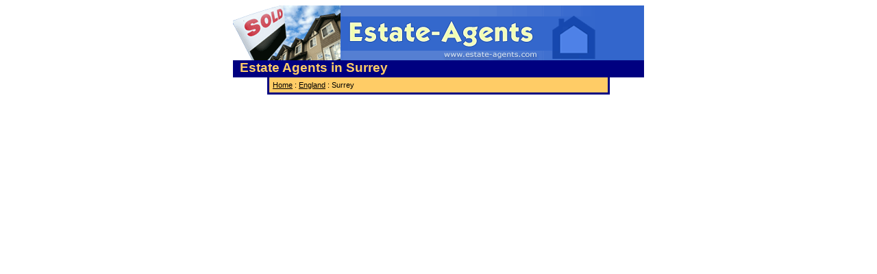

--- FILE ---
content_type: text/html
request_url: http://www.estate-agents.com/England/Surrey/
body_size: 1047
content:

<!DOCTYPE HTML PUBLIC "-//W3C//DTD HTML 4.01 Transitional//EN" "http://www.w3.org/TR/html4/loose.dtd">
<html>
<head>
<title>Estate-Agents.com: Estate Agents in Surrey</title>
<style type="text/css">
html {
 color: #000000;
 background-color: #ffffff;
 font-size: 100%;
}
body {
 color: #000000;
 background-color: #ffffff;
 font-family: Arial, Helvetica, sans-serif;
 background-image: none;
 font-size: 100%;
}
.subcat_links {font-weight:normal; font-family:Arial, Helvetica, sans-serif; text-decoration:none;}
.g-head_links {color:#f0f0f0; font-family:Arial, Helvetica, sans-serif; text-decoration:none;}
.menu_links {font-weight:bold; font-family:Arial, Helvetica, sans-serif; text-decoration:none;}
.category_links {font-weight:bold; font-family:Arial, Helvetica, sans-serif; text-decoration:none;}
.listing
{
padding: 5px;
margin: 5px;
margin-bottom: 20px;
margin-top: 20px;
border-width: 1px;
border-style: dashed;
border-color: #0066cc;
line-height: 1.2;
text-align: left;
color: #000000;
}
p h1 h2 h3 li .quote {
font-family: Arial, Helvetica, sans-serif;
}
H2 {
font-weight: bold;
font-size: 0.9em;
color: #CC6600;
border-bottom-width: 2px;
border-bottom-color: #CC6600;
border-bottom-style: solid;
padding: 1px 0 1px 5px;
margin: 15px 0 5px 0;
text-align: left;
}
.listing H3 {
font-weight: bold;
font-size: 1em;
color: #000000;
padding: 0;
margin: 0 0 5px 0;
text-align: left;
display: inline;
}
H1 {
font-weight: bold;
color: #aa0000;
font-family: Arial, Helvetica, sans-serif;
font-size: 1.2em;
display: inline;
}
.content {
font-size: 0.8em;
}
div.section {
background: #000080;
border: 0;
padding: 0;
padding-bottom: 3px;
}
.section h1 {
font-weight: bold;
color: #ffcc66;
font-family: Arial, Helvetica, sans-serif;
font-size: 1.2em;
padding-left:10px;
}
.navbar {
padding: 5px;
border-top-width: 0;
border-left-width: 3px;
border-bottom-width: 3px;
border-right-width: 3px;
border-style: solid;
border-color: #000080;
background-color: #ffcc66;
font-family: Arial, Helvetica, sans-serif;
font-size: 0.7em;
color: #000000;
margin: 0;
margin-bottom: 10px;
margin-left: 50px;
margin-right: 50px;
}
ul {
margin-top: 0;
margin-right: 0;
margin-bottom: 0;
padding: 0;
border: 0;
}
li {
list-style-type: square;
color: #cc9933;
padding: 0px;
margin: 0px;
line-height: 1.4em;
}
.navbar a:link {color:black; }
.navbar a:visited {color:black; }
.navbar a:hover {color:#33cc33; }
</style>
</head>
<body>
<table width="600" cellpadding="0" cellspacing="0" align="center">
<tr><td>
<img src="/4.gif" width="600" height="80" border="0" alt="Estate-Agents.com Online Estate Agent Directory"><br>
<div class="section"><h1>Estate Agents in Surrey</h1></div>
<div class="navbar"> <a href="http://www.estate-agents.com/">Home</a> : <a href="http://www.estate-agents.com/England/">England</a> : Surrey</div>
</td></tr></table>
<table width="600" cellpadding="0" cellspacing="0" align="center">
<tr><td>
<!-- Subcategories-->
<!-- Links in this category. -->
<!-- Related Categories -->
</td></tr>
<tr><td>
</td></tr></table>
</body>
</html>